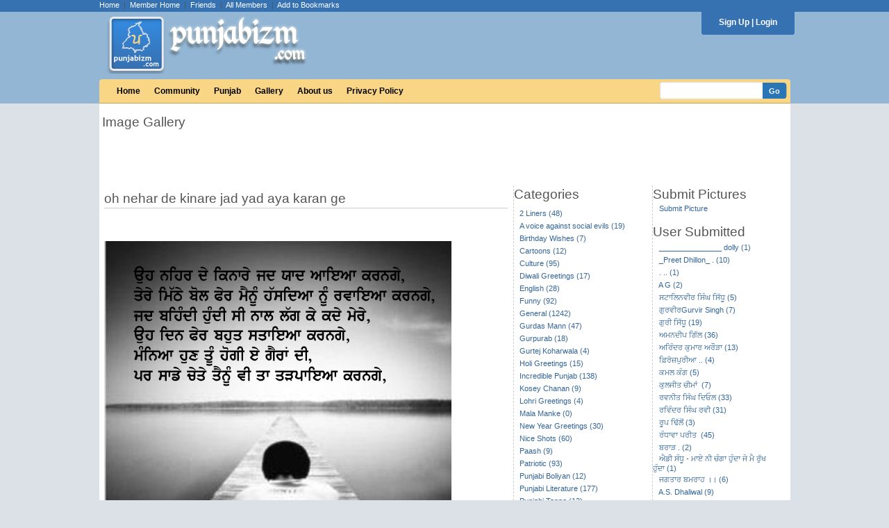

--- FILE ---
content_type: text/html; charset=UTF-8
request_url: http://www.punjabizm.com/oc-orkut-code-108.html
body_size: 9949
content:
<!DOCTYPE html PUBLIC "-//W3C//DTD XHTML 1.0 Transitional//EN" "http://www.w3.org/TR/xhtml1/DTD/xhtml1-transitional.dtd">
<html xmlns="http://www.w3.org/1999/xhtml">
<head>
<meta http-equiv="Content-Type" content="text/html; charset=utf-8" />
<meta name="description" content="Welcome to the punjabizm.com's forums. The forums here in punjabizm.com are created to discuss punjabi culture, heritage, punjabi poetry, punjabi language." />
<meta name="keywords" content="Punjab,Punjabiyat,Punjabizm,Orkut Codes,Wallpapers,Community,Forums, Punjabi Orkut Codes, Punjabi graphics" />
<meta name="verify-v1" content="CpJiWn5KI7DUfrljUN4ZT2e4BM53POxQu7SglbkeRzg=" />
<link rel="icon" href="/favicon.ico" type="image/x-icon" />
<link href="styles1.css" type="text/css" rel="stylesheet" />
<link href="css/tooltip.css" type="text/css" rel="stylesheet" />
<link rel="stylesheet" href="css/lightbox.css" type="text/css" media="screen" />
<script src="js/users.js" type="text/javascript"></script>
<script src="js/common.js" type="text/javascript"></script>
<script language="javascript" type="text/javascript" src="js/tiny_mce_new/tiny_mce_src.js"></script>

<script type="text/javascript" src="js/jquery-1.3.2.js"></script>
<script type="text/javascript">
var jqcc = jQuery.noConflict();
</script>
<script type="text/javascript" src="js/mootools.js"></script>

<script type="text/javascript">
if (document.images)
{
        imgPreload = new Image();
 
        ImageUrl = new Array();
        ImageUrl[0] = "images/top_submenu.gif";
        ImageUrl[1] = "images/top_menu_middle.gif";
        ImageUrl[2] = "images/top_menu_left.gif";
        ImageUrl[3] = "images/top_menu_right.gif";
        ImageUrl[4] = "images/top_menu_middle_active.gif";
        ImageUrl[5] = "images/top_menu_left_active.gif";
        ImageUrl[6] = "images/top_menu_right_active.gif";
        
        for(i = 0; i <= 3; i++)
        {
			imgPreload.src = ImageUrl[i];
        }
}
</script>
<title>Punjabizm :: oh nehar de kinare jad yad aya karan ge</title>
<script async src="https://pagead2.googlesyndication.com/pagead/js/adsbygoogle.js?client=ca-pub-2037467877385834"
     crossorigin="anonymous"></script>
</head>

<body>
<div id="smoothbox_container"></div>
<div id="top-links">
<table cellpadding='0' cellspacing='0' style='width: 995px; margin-bottom:10px;' align='center'>
<tr><td>
<div style="float:left">
<a href="index.php" class="top_menu_item">Home</a>&nbsp;&nbsp;|&nbsp;&nbsp;<a href="home.php" class="top_menu_item">Member Home</a>&nbsp;&nbsp;|&nbsp;&nbsp;<a href="friendsMain.php" class="top_menu_item">Friends</a>&nbsp;&nbsp;|&nbsp;&nbsp;<a href="members.php" class="top_menu_item">All Members</a>&nbsp;&nbsp;|&nbsp;&nbsp;<a href="javascript:addBookmark(location.href, document.title);" class="headerTop">Add to Bookmarks</a>
</div>
<div style="float:right" id="top-msg">

</div>
</td></tr>
</table>
</div>
<div id="top">
    <ul class="login">
    <li class="left"></li>
    <li>
        <span class="top_menu_link_loggedin">
    <a href='signup.php?' class='top_menu_item'>Sign Up</a> | <a href='signin.php' class='top_menu_item'><b>Login</b></a>
    </span>
        </span></ul>

</div>

 
<table cellpadding='0' cellspacing='0' class='body' align='center'>
<tr>
<td>
<div class="top_bar">
<table cellpadding='0' cellspacing='0' style='width: 995px; margin-bottom:8px;' align='center'>
  <tr>
  <td align='left' valign='bottom'>
	<div style="margin-top:-28px; position:relative; width:300px; padding-left: 10px;"><a href='./'><img src='images/logo_full.png' border='0' /></a></div>
  </td>

  <td align='right' valign='bottom' style='padding-bottom: 10px;'>

  </td>
  </tr>

  </table>

<table cellpadding='0' cellspacing='0' style='width: 995px;' align='center'>
<tr>
<td nowrap='nowrap' class='top_menu'>
  <div class='top_menu_link_container'>
    <div class='top_menu_link'>

      <a href='index.php' class='top_menu_item'>
        Home</a>
    </div>
  </div>
  
  
  <div class='top_menu_link_container'>
    <div class='top_menu_link'>
      <a href='communities.php' class='top_menu_item'>
        Community      </a>

    </div>
  </div>
  
    <div class='top_menu_link_container'>
      <div class='top_menu_link'>
        <a href='punjab.php' class='top_menu_item'>
          Punjab</a>
      </div>
    </div>

      <div class='top_menu_link_container'>
      <div class='top_menu_link'>
        <a href='orkutCodes.php' class='top_menu_item'>
          Gallery        </a>
      </div>
    </div>
      <div class='top_menu_link_container'>
      <div class='top_menu_link'>

        <a href='about_us.php' class='top_menu_item'>
          About us		 </a>
      </div>
    </div>
    <div class='top_menu_link_container'>
      <div class='top_menu_link'>
        <a href='privacy_policy.php' class='top_menu_item'>
          Privacy Policy</a>
      </div>
    </div>
    
  
</td>
<td nowrap='nowrap' align='right' class='top_menu2'>

    <form name="searchUsers" action="searchUsers.php" method="post">
    <input type='text' name='keyword' class='textsearch'/><input type='submit' class='buttonsearch' value='Go' />
    </form>

</td></tr>
</table></div>

<table cellpadding='0' cellspacing='0' align='center' style='width: 995px'>
<tr>


<td valign='top'>
<div class='menu-drop-downs-reg'>
</div>
<div class='content'>
	<table width="100%" cellpadding="0" cellspacing="0" border="0">
    	<tr>
            <td width="100%" class="maincontents" valign="top"><!--script type="text/javascript" src="js/rating.js"></script>
<link href="css/starrating.css" type="text/css" rel="stylesheet" /-->
<script type="text/javascript">
function commentOnCode(codeId)
{
	jqcc("div#comment-div-"+codeId).slideDown("slow");
}
function closeDiv(codeId)
{
	jqcc("div#comment-div-"+codeId).slideUp("slow");
}
function submitComment(codeId)
{
	if(document.getElementById("comment_"+codeId).value=="")
	{
		alert("Please enter the comments");
		document.getElementById("comment_"+codeId).focus();
		return false
	}
	comment=document.getElementById("comment_"+codeId).value;

	document.getElementById("comment_"+codeId).disabled = true;
	document.getElementById("labelComment_"+codeId).style.display = "block";
	
	dataString="comment="+comment+"&codeId="+codeId;
	
	jqcc.ajax({  
			type: "POST",  
			url: "ajax/submitOrkutCodeComment.php",  
			data: dataString,  
			success: function(id) {  
				if(id=="sessiontimedout") {
					window.location.href = "signin.php?msg=ErrAuthUser";
				}
				else {
					jqcc("div#comment-div-"+codeId).slideUp("slow");

					document.getElementById("comment_"+codeId).disabled = false;
					document.getElementById("labelComment_"+codeId).style.display = "none";
					
					window.location.href = "orkutCode.php?id="+codeId;
				}
			}  
		});  
		return false;  

	
}
</script>
<table width="100%" cellpadding="0" cellspacing="0" border="0">
<tr>
	<td align="center" width="100%">
	<table width="100%" cellpadding="2" cellspacing="2" border="0">
		<tr>
			<td width="25%" align="left" valign="top" class="title01">Image Gallery</td>
			<td width="75%" align="right">
			<script type="text/javascript"><!--
			google_ad_client = "ca-pub-2037467877385834";
			/* Orkut Code Page Top */
			google_ad_slot = "9719974514";
			google_ad_width = 728;
			google_ad_height = 90;
			//-->
			</script>
			<script type="text/javascript"
			src="http://pagead2.googlesyndication.com/pagead/show_ads.js">
			</script>
			</td>
		</tr>
	</table>
	
	</td>
</tr>
<tr>
	<td colspan="2" height="10"></td>
</tr>
<tr>
	<td width="100%" valign="top">
    <table width="100%" cellpadding="0" cellspacing="0" border="0">
    	<tr>
        	<!-- Column Containing the orkut codes images -->
            <td width="60%" valign="top" style="border-right: 1px dashed #CCCCCC; padding: 2px;">
            <table width="100%" cellpadding="2" cellspacing="2" border="0">
            	<!--tr>
                	<td align="left" class="title01">Orkut Codes</td>
                </tr>
                <tr>
                	<td align="left" style="padding-left: 5px;"><font size="1" color="#cc0000"><strong><br />Note:</strong> Copy the code below the image and Paste that code in your friend&#39;s scrapbook to send them the pictures. </font></td>
                </tr>
                <tr>
                	<td>&nbsp;</td>
                </tr-->
                <tr>
                	<td width="100%" align="center">
                    <table width="90%" cellpadding="0" cellspacing="0" border="0">
                        <tr>
                        	<td align="left" class="title01">oh nehar de kinare jad yad aya karan ge</td>
                        </tr>
                        <tr>
                        	<td height="12" style="border-top: 1px solid #CCCCCC;"></td>
                        </tr>

                        <tr>
                        	<td align="right">
                        	<table width="100%" cellpadding="0" cellspacing="0">
                        		<tr>
                        			<td align="right" valign="top"><a name="fb_share"></a> 
                                    <script src="http://static.ak.fbcdn.net/connect.php/js/FB.Share" 
                                            type="text/javascript">
                                    </script></td>
                        			<td align="right" valign="top" width="15%" style="padding-left: 5px;">
                        			<iframe src="http://www.facebook.com/plugins/like.php?href=http%3A%2F%2Fwww.punjabizm.com%2Foc-orkut-code-108.html&amp;layout=button_count&amp;show_faces=true&amp;width=80&amp;action=like&amp;colorscheme=light&amp;height=21" scrolling="no" frameborder="0" style="border:none; overflow:hidden; width:80px; height:35px;" allowTransparency="true"></iframe>
                        			</td>
                        		</tr>
                        	</table>
                            
                            
                            </td>
                        </tr>
                        <tr>
                        	<td align="left">
                            <img src="images/gallery/84e175e3a3e7d635c0c5d6bb0a808d23.jpg" alt="<br />
<b>Deprecated</b>:  trim(): Passing null to parameter #1 ($string) of type string is deprecated in <b>/home/jppl4xl3dfxh/public_html/orkutCode.php</b> on line <b>144</b><br />
oh nehar de kinare jad yad aya karan ge" border="0">
                            </td>
                        </tr>
                        <tr>
                        	<td width="100%" height="15"></td>
                        </tr>
                        <tr>
                        	<td width="100%" align="left" class="orkutText">This Picture was submitted by <strong><a class='link02' onmouseover='tooltip.show("<img src=images/users/c842005eca82523778154ba3b1621dc3.jpg class=imgTip>")' onmouseout='tooltip.hide();' href='profile.php?pid=83'>Amrit</a></strong></td>
                        </tr>
                        <tr>
                        	<td width="100%" height="15"></td>
                        </tr>
                        <tr>
                        	<td width="100%" align="left"><strong>HTML Code for Graphic</strong>
                            <textarea onclick=select() rows="3" cols="70"><p><a href="http://www.punjabizm.com"><img src="http://www.punjabizm.com/images/gallery/84e175e3a3e7d635c0c5d6bb0a808d23.jpg" alt="oh nehar de kinare jad yad aya karan ge" /></a></p>
<a href="http://www.punjabizm.com/">punjabizm.com</a> | <a href="http://www.punjabizm.com/orkutCode.php?id=108">Forward this Picture</a>
                            </textarea>
                            </td>
                        </tr>
                        <tr>
                        	<td height="10"></td>
                        </tr>
                        
                        <tr>
                        	<td width="100%" height="25" style="border-top: 1px solid #CCCCCC;"></td>
                        </tr>
                                                <tr>
                        	<td align="right"><img align="absmiddle" src="images/comment.gif" />&nbsp;<a class="normal" title="Comment on oh nehar de kinare jad yad aya karan ge" onClick="commentOnCode(108);" style="cursor: pointer; cursor: hand;">Leave a Comment</a></td>
                        </tr>
                        <tr>
                        	<td height="5"></td>
                        </tr>
                        <tr>
                        	<td width="100%">
                            <div id="comment-div-108" style="display: none;">
                                                        <table width="100%" cellpadding="2" cellspacing="2" style="border: 1px solid #FF0000; padding-top: 5px;">
                            	<tr>
                                	<td width="100%"><h3 class="comments-title">You are not Logged In....</h3></td>
                                </tr>
                            	<tr>
                                	<td class="arial_s">Please Login to Post a Comment. Click <a href="signin.php" class="normal">here</a> to login</td>
                                </tr>
                                <tr>
                                    <td height="5"></td>
                                </tr>
                            </table>
                                                        </div>
                            </td>
                        </tr>
                        
                                                <tr>
                        	<td height="10">
                            
                            <div id="comments">
                            <table width="100%" cellpadding="0" cellspacing="0" border="0">
                            	<tr>
                                	<td width="100%" class="title01">0 Comment(s)</td>
                                </tr>
                                <tr>
                                	<td width="100%" height="10"></td>
                                </tr>
                                                            </table>
                            </div>	
                            </td>
                        </tr>
                    </table>
                    </td>
                </tr>
                 <tr>
                	<td width="100%" style="padding: 5px 5px 5px 5px;" align="right">
						<script type="text/javascript"><!--
                        google_ad_client = "pub-2037467877385834";
                        /* 468x60, created 1/20/10 */
                        google_ad_slot = "7890175694";
                        google_ad_width = 468;
                        google_ad_height = 60;
                        //-->
                        </script>
                        <script type="text/javascript"
                        src="http://pagead2.googlesyndication.com/pagead/show_ads.js">
                        </script>
                    </td>
                </tr>
                <tr>
                	<td width="100%" style="padding-top:20px;" align="center">
                		<table width="92%" cellpadding="0" cellspacing="0" border="0">
                			<tr>
                				<td colspan="3" align="left" class="title01">Some other orkut codes by <a class='link02' onmouseover='tooltip.show("<img src=images/users/c842005eca82523778154ba3b1621dc3.jpg class=imgTip>")' onmouseout='tooltip.hide();' href='profile.php?pid=83'>Amrit</a></td>
                			</tr> 
                			<tr>
		                			<td width="33%" style="background-color: #E1E1E1; border: 1px solid #FFFFFF;">
		                                <div style="width:180px">
		                                    <table width="100%" cellpadding="0" cellspacing="0" border="0">
		                                    <tr><td height="5"></td></tr>
		                                    <tr>
		                                    	<td width="100%" align="center" style="height: 130px" valign="top"><a href="oc-loki-sajan-oh-mangde-jo-dil-tod-k-tur-jawan-2764.html" class="normal"><img src="images/gallery/18a058098eec95b41abb52f965d58bec.jpg" style="max-width: 150px; max-height: 90px;" border="0"></a></td>
		                                    </tr>
		                                    <tr>
		                                    	<!--td width="100%" style="padding-top: 4px;" align="center"><a href="orkutCode.php?id=108" class="normal">loki sajan oh mangde jo dil to..</a></td-->
		                                    	<td width="100%" style="padding-top: 4px;" align="center"><a href="oc-loki-sajan-oh-mangde-jo-dil-tod-k-tur-jawan-2764.html" class="normal">loki sajan oh mangde jo dil to..</a></td>
		                                    </tr>
		                                    <tr>
		                                    	<td width="100%" style="padding-top: 2px;" align="center"><a href="oc-loki-sajan-oh-mangde-jo-dil-tod-k-tur-jawan-2764.html#comments" class="footerLink">0 Comment(s)</a></td>
		                                    </tr>
		                                    <tr><td height="5"></td></tr>
		                                   </table>
		                                </div>
		                            </td>
		                					                			<td width="33%" style="background-color: #E1E1E1; border: 1px solid #FFFFFF;">
		                                <div style="width:180px">
		                                    <table width="100%" cellpadding="0" cellspacing="0" border="0">
		                                    <tr><td height="5"></td></tr>
		                                    <tr>
		                                    	<td width="100%" align="center" style="height: 130px" valign="top"><a href="oc-orkut-code-718.html" class="normal"><img src="images/gallery/2a7795926631ae5d1cb0e4b445e780fb.jpg" style="max-width: 150px; max-height: 90px;" border="0"></a></td>
		                                    </tr>
		                                    <tr>
		                                    	<!--td width="100%" style="padding-top: 4px;" align="center"><a href="orkutCode.php?id=108" class="normal">asi pichle janam to tere ha</a></td-->
		                                    	<td width="100%" style="padding-top: 4px;" align="center"><a href="oc-orkut-code-718.html" class="normal">asi pichle janam to tere ha</a></td>
		                                    </tr>
		                                    <tr>
		                                    	<td width="100%" style="padding-top: 2px;" align="center"><a href="oc-orkut-code-718.html#comments" class="footerLink">3 Comment(s)</a></td>
		                                    </tr>
		                                    <tr><td height="5"></td></tr>
		                                   </table>
		                                </div>
		                            </td>
		                					                			<td width="33%" style="background-color: #E1E1E1; border: 1px solid #FFFFFF;">
		                                <div style="width:180px">
		                                    <table width="100%" cellpadding="0" cellspacing="0" border="0">
		                                    <tr><td height="5"></td></tr>
		                                    <tr>
		                                    	<td width="100%" align="center" style="height: 130px" valign="top"><a href="oc-turyea-chall-1864.html" class="normal"><img src="images/gallery/43d1be2a36b31bd33064cf9b8d44c09c.jpg" style="max-width: 150px; max-height: 90px;" border="0"></a></td>
		                                    </tr>
		                                    <tr>
		                                    	<!--td width="100%" style="padding-top: 4px;" align="center"><a href="orkutCode.php?id=108" class="normal">turyea chall</a></td-->
		                                    	<td width="100%" style="padding-top: 4px;" align="center"><a href="oc-turyea-chall-1864.html" class="normal">turyea chall</a></td>
		                                    </tr>
		                                    <tr>
		                                    	<td width="100%" style="padding-top: 2px;" align="center"><a href="oc-turyea-chall-1864.html#comments" class="footerLink">4 Comment(s)</a></td>
		                                    </tr>
		                                    <tr><td height="5"></td></tr>
		                                   </table>
		                                </div>
		                            </td>
		                			</tr>
<tr>
		                			<td width="33%" style="background-color: #E1E1E1; border: 1px solid #FFFFFF;">
		                                <div style="width:180px">
		                                    <table width="100%" cellpadding="0" cellspacing="0" border="0">
		                                    <tr><td height="5"></td></tr>
		                                    <tr>
		                                    	<td width="100%" align="center" style="height: 130px" valign="top"><a href="oc-mera-name-he-nahi-1698.html" class="normal"><img src="images/gallery/436967a3ac6701336817cc3265172525.jpg" style="max-width: 150px; max-height: 90px;" border="0"></a></td>
		                                    </tr>
		                                    <tr>
		                                    	<!--td width="100%" style="padding-top: 4px;" align="center"><a href="orkutCode.php?id=108" class="normal">mera name he nahi</a></td-->
		                                    	<td width="100%" style="padding-top: 4px;" align="center"><a href="oc-mera-name-he-nahi-1698.html" class="normal">mera name he nahi</a></td>
		                                    </tr>
		                                    <tr>
		                                    	<td width="100%" style="padding-top: 2px;" align="center"><a href="oc-mera-name-he-nahi-1698.html#comments" class="footerLink">1 Comment(s)</a></td>
		                                    </tr>
		                                    <tr><td height="5"></td></tr>
		                                   </table>
		                                </div>
		                            </td>
		                					                			<td width="33%" style="background-color: #E1E1E1; border: 1px solid #FFFFFF;">
		                                <div style="width:180px">
		                                    <table width="100%" cellpadding="0" cellspacing="0" border="0">
		                                    <tr><td height="5"></td></tr>
		                                    <tr>
		                                    	<td width="100%" align="center" style="height: 130px" valign="top"><a href="oc-sab-to-khatarnak-hunda-a-1778.html" class="normal"><img src="images/gallery/78747576f9c1de1ef13ae1ca250c7941.jpg" style="max-width: 150px; max-height: 90px;" border="0"></a></td>
		                                    </tr>
		                                    <tr>
		                                    	<!--td width="100%" style="padding-top: 4px;" align="center"><a href="orkutCode.php?id=108" class="normal">sab to khatarnak hunda a</a></td-->
		                                    	<td width="100%" style="padding-top: 4px;" align="center"><a href="oc-sab-to-khatarnak-hunda-a-1778.html" class="normal">sab to khatarnak hunda a</a></td>
		                                    </tr>
		                                    <tr>
		                                    	<td width="100%" style="padding-top: 2px;" align="center"><a href="oc-sab-to-khatarnak-hunda-a-1778.html#comments" class="footerLink">1 Comment(s)</a></td>
		                                    </tr>
		                                    <tr><td height="5"></td></tr>
		                                   </table>
		                                </div>
		                            </td>
		                					                			<td width="33%" style="background-color: #E1E1E1; border: 1px solid #FFFFFF;">
		                                <div style="width:180px">
		                                    <table width="100%" cellpadding="0" cellspacing="0" border="0">
		                                    <tr><td height="5"></td></tr>
		                                    <tr>
		                                    	<td width="100%" align="center" style="height: 130px" valign="top"><a href="oc-apne-ghar-jande-rah-v-bhul-jayeda-2700.html" class="normal"><img src="images/gallery/e4f669d2f8240f4d5bafc9dbabac94fe.jpg" style="max-width: 150px; max-height: 90px;" border="0"></a></td>
		                                    </tr>
		                                    <tr>
		                                    	<!--td width="100%" style="padding-top: 4px;" align="center"><a href="orkutCode.php?id=108" class="normal">Apne Ghar Jande Rah V Bhul Jay..</a></td-->
		                                    	<td width="100%" style="padding-top: 4px;" align="center"><a href="oc-apne-ghar-jande-rah-v-bhul-jayeda-2700.html" class="normal">Apne Ghar Jande Rah V Bhul Jay..</a></td>
		                                    </tr>
		                                    <tr>
		                                    	<td width="100%" style="padding-top: 2px;" align="center"><a href="oc-apne-ghar-jande-rah-v-bhul-jayeda-2700.html#comments" class="footerLink">0 Comment(s)</a></td>
		                                    </tr>
		                                    <tr><td height="5"></td></tr>
		                                   </table>
		                                </div>
		                            </td>
		                			</tr>
<tr>
		                			<td width="33%" style="background-color: #E1E1E1; border: 1px solid #FFFFFF;">
		                                <div style="width:180px">
		                                    <table width="100%" cellpadding="0" cellspacing="0" border="0">
		                                    <tr><td height="5"></td></tr>
		                                    <tr>
		                                    	<td width="100%" align="center" style="height: 130px" valign="top"><a href="oc-kaun-pehla-aonda-a-2094.html" class="normal"><img src="images/gallery/f3cb0ebc8e593ff5e5adadd986b604c8.jpg" style="max-width: 150px; max-height: 90px;" border="0"></a></td>
		                                    </tr>
		                                    <tr>
		                                    	<!--td width="100%" style="padding-top: 4px;" align="center"><a href="orkutCode.php?id=108" class="normal">kaun pehla aonda a</a></td-->
		                                    	<td width="100%" style="padding-top: 4px;" align="center"><a href="oc-kaun-pehla-aonda-a-2094.html" class="normal">kaun pehla aonda a</a></td>
		                                    </tr>
		                                    <tr>
		                                    	<td width="100%" style="padding-top: 2px;" align="center"><a href="oc-kaun-pehla-aonda-a-2094.html#comments" class="footerLink">0 Comment(s)</a></td>
		                                    </tr>
		                                    <tr><td height="5"></td></tr>
		                                   </table>
		                                </div>
		                            </td>
		                					                			<td width="33%" style="background-color: #E1E1E1; border: 1px solid #FFFFFF;">
		                                <div style="width:180px">
		                                    <table width="100%" cellpadding="0" cellspacing="0" border="0">
		                                    <tr><td height="5"></td></tr>
		                                    <tr>
		                                    	<td width="100%" align="center" style="height: 130px" valign="top"><a href="oc-orkut-code-962.html" class="normal"><img src="images/gallery/7082ae42a70053b205a5b42d225287c9.jpg" style="max-width: 150px; max-height: 90px;" border="0"></a></td>
		                                    </tr>
		                                    <tr>
		                                    	<!--td width="100%" style="padding-top: 4px;" align="center"><a href="orkutCode.php?id=108" class="normal">kidaN da mehsus ho reha hain</a></td-->
		                                    	<td width="100%" style="padding-top: 4px;" align="center"><a href="oc-orkut-code-962.html" class="normal">kidaN da mehsus ho reha hain</a></td>
		                                    </tr>
		                                    <tr>
		                                    	<td width="100%" style="padding-top: 2px;" align="center"><a href="oc-orkut-code-962.html#comments" class="footerLink">0 Comment(s)</a></td>
		                                    </tr>
		                                    <tr><td height="5"></td></tr>
		                                   </table>
		                                </div>
		                            </td>
		                					                			<td width="33%" style="background-color: #E1E1E1; border: 1px solid #FFFFFF;">
		                                <div style="width:180px">
		                                    <table width="100%" cellpadding="0" cellspacing="0" border="0">
		                                    <tr><td height="5"></td></tr>
		                                    <tr>
		                                    	<td width="100%" align="center" style="height: 130px" valign="top"><a href="oc-orkut-code-1307.html" class="normal"><img src="images/gallery/205bedfaaf1b03b07ef63756633f97bc.jpg" style="max-width: 150px; max-height: 90px;" border="0"></a></td>
		                                    </tr>
		                                    <tr>
		                                    	<!--td width="100%" style="padding-top: 4px;" align="center"><a href="orkutCode.php?id=108" class="normal">Aokhe gahde na dekhan daye</a></td-->
		                                    	<td width="100%" style="padding-top: 4px;" align="center"><a href="oc-orkut-code-1307.html" class="normal">Aokhe gahde na dekhan daye</a></td>
		                                    </tr>
		                                    <tr>
		                                    	<td width="100%" style="padding-top: 2px;" align="center"><a href="oc-orkut-code-1307.html#comments" class="footerLink">0 Comment(s)</a></td>
		                                    </tr>
		                                    <tr><td height="5"></td></tr>
		                                   </table>
		                                </div>
		                            </td>
		                			</tr>
	                				
                			</tr>
                		</table> 
                	</td>
                </tr>
                <tr>
                	<td width="100%" style="padding: 0 5px 0 5px;"></td>
                </tr>
            </table>
            </td>
        	<!-- End of Column Containing the orkut codes images -->
            <!-- Start Category Browsing -->
            <td width="20%" valign="top"> 
                <table width="98%" cellpadding="0" cellspacing="0" border="0">
<tr>
    <td width="100%" class="title01" align="left">Categories</td>
</tr>
<tr>
    <td width="100%"></td>
</tr>
<tr>
    <td width="100%" style="padding-left:8px">
    <table width="100%" cellpadding="0" cellspacing="0" border="0">
        <tr>
            <td height="5"></td>
        </tr>
                                
        <tr>
            <td width="100%" height="18" align="left"><a class="orkutCodes" href="occ-2-liners-23.html">2 Liners&nbsp;(48)</a></td>
        </tr>
                                
        <tr>
            <td width="100%" height="18" align="left"><a class="orkutCodes" href="occ-a-voice-against-social-evils-25.html">A voice against social evils&nbsp;(19)</a></td>
        </tr>
                                
        <tr>
            <td width="100%" height="18" align="left"><a class="orkutCodes" href="occ-birthday-wishes-8.html">Birthday Wishes&nbsp;(7)</a></td>
        </tr>
                                
        <tr>
            <td width="100%" height="18" align="left"><a class="orkutCodes" href="occ-cartoons-6.html">Cartoons&nbsp;(12)</a></td>
        </tr>
                                
        <tr>
            <td width="100%" height="18" align="left"><a class="orkutCodes" href="occ-culture-4.html">Culture&nbsp;(95)</a></td>
        </tr>
                                
        <tr>
            <td width="100%" height="18" align="left"><a class="orkutCodes" href="occ-diwali-greetings-12.html">Diwali Greetings&nbsp;(17)</a></td>
        </tr>
                                
        <tr>
            <td width="100%" height="18" align="left"><a class="orkutCodes" href="occ-english-13.html">English&nbsp;(28)</a></td>
        </tr>
                                
        <tr>
            <td width="100%" height="18" align="left"><a class="orkutCodes" href="occ-funny-1.html">Funny&nbsp;(92)</a></td>
        </tr>
                                
        <tr>
            <td width="100%" height="18" align="left"><a class="orkutCodes" href="occ-general-2.html">General&nbsp;(1242)</a></td>
        </tr>
                                
        <tr>
            <td width="100%" height="18" align="left"><a class="orkutCodes" href="occ-gurdas-mann-5.html">Gurdas Mann&nbsp;(47)</a></td>
        </tr>
                                
        <tr>
            <td width="100%" height="18" align="left"><a class="orkutCodes" href="occ-gurpurab-22.html">Gurpurab&nbsp;(18)</a></td>
        </tr>
                                
        <tr>
            <td width="100%" height="18" align="left"><a class="orkutCodes" href="occ-gurtej-koharwala-27.html">Gurtej Koharwala&nbsp;(4)</a></td>
        </tr>
                                
        <tr>
            <td width="100%" height="18" align="left"><a class="orkutCodes" href="occ-holi-greetings-18.html">Holi Greetings&nbsp;(15)</a></td>
        </tr>
                                
        <tr>
            <td width="100%" height="18" align="left"><a class="orkutCodes" href="occ-incredible-punjab-3.html">Incredible Punjab&nbsp;(138)</a></td>
        </tr>
                                
        <tr>
            <td width="100%" height="18" align="left"><a class="orkutCodes" href="occ-kosey-chanan-14.html">Kosey Chanan&nbsp;(9)</a></td>
        </tr>
                                
        <tr>
            <td width="100%" height="18" align="left"><a class="orkutCodes" href="occ-lohri-greetings-17.html">Lohri Greetings&nbsp;(4)</a></td>
        </tr>
                                
        <tr>
            <td width="100%" height="18" align="left"><a class="orkutCodes" href="occ-mala-manke-24.html">Mala Manke&nbsp;(0)</a></td>
        </tr>
                                
        <tr>
            <td width="100%" height="18" align="left"><a class="orkutCodes" href="occ-new-year-greetings-16.html">New Year Greetings&nbsp;(30)</a></td>
        </tr>
                                
        <tr>
            <td width="100%" height="18" align="left"><a class="orkutCodes" href="occ-nice-shots-7.html">Nice Shots&nbsp;(60)</a></td>
        </tr>
                                
        <tr>
            <td width="100%" height="18" align="left"><a class="orkutCodes" href="occ-paash-15.html">Paash&nbsp;(9)</a></td>
        </tr>
                                
        <tr>
            <td width="100%" height="18" align="left"><a class="orkutCodes" href="occ-patriotic-10.html">Patriotic&nbsp;(93)</a></td>
        </tr>
                                
        <tr>
            <td width="100%" height="18" align="left"><a class="orkutCodes" href="occ-punjabi-boliyan-9.html">Punjabi Boliyan&nbsp;(12)</a></td>
        </tr>
                                
        <tr>
            <td width="100%" height="18" align="left"><a class="orkutCodes" href="occ-punjabi-literature-20.html">Punjabi Literature&nbsp;(177)</a></td>
        </tr>
                                
        <tr>
            <td width="100%" height="18" align="left"><a class="orkutCodes" href="occ-punjabi-tappe-11.html">Punjabi Tappe&nbsp;(12)</a></td>
        </tr>
                                
        <tr>
            <td width="100%" height="18" align="left"><a class="orkutCodes" href="occ-sufi-19.html">Sufi&nbsp;(36)</a></td>
        </tr>
                                
        <tr>
            <td width="100%" height="18" align="left"><a class="orkutCodes" href="occ-urdu-poetry-21.html">Urdu Poetry&nbsp;(18)</a></td>
        </tr>
                                
        <tr>
            <td width="100%" height="18" align="left"><a class="orkutCodes" href="occ-vaisakhi-greetings-26.html">Vaisakhi Greetings&nbsp;(4)</a></td>
        </tr>
            </table>
    </td>
</tr>
</table>            </td>
            <!-- End Category Browsing -->
            <!-- Start Google ad section -->
            <td width="20%" style="border-left: 1px dashed #CCCCCC;" valign="top"> 
            	<table width="98%" cellpadding="0" cellspacing="0" border="0">
<tr>
    <td width="100%" class="title01" align="left">Submit Pictures</td>
</tr>
<tr>
    <td width="100%"></td>
</tr>
<tr>
    <td width="100%" align="left">&nbsp;&nbsp;&nbsp;<a class="normal" href="submitOrkutCode.php">Submit Picture</a></td>
</tr>
<tr>
    <td>&nbsp;</td>
</tr>
<tr>
    <td align="left" class="title01">User Submitted </td>
</tr>
<tr>
    <td width="100%" align="left">
    <table width="100%" cellpadding="0" cellspacing="0" border="0">
            <tr>
            <td align="left" height="18">&nbsp;&nbsp;&nbsp;<a class="orkutCodes" href="orkutCodes.php?uid=1546">_______________ dolly&nbsp;(1)</a></td>
        </tr>
            <tr>
            <td align="left" height="18">&nbsp;&nbsp;&nbsp;<a class="orkutCodes" href="orkutCodes.php?uid=1426">_Preet Dhillon_ .&nbsp;(10)</a></td>
        </tr>
            <tr>
            <td align="left" height="18">&nbsp;&nbsp;&nbsp;<a class="orkutCodes" href="orkutCodes.php?uid=1110">. ..&nbsp;(1)</a></td>
        </tr>
            <tr>
            <td align="left" height="18">&nbsp;&nbsp;&nbsp;<a class="orkutCodes" href="orkutCodes.php?uid=863">A G&nbsp;(2)</a></td>
        </tr>
            <tr>
            <td align="left" height="18">&nbsp;&nbsp;&nbsp;<a class="orkutCodes" href="orkutCodes.php?uid=1115">ਸਟਾਲਿਨਵੀਰ ਸਿੰਘ  ਸਿੱਧੂ&nbsp;(5)</a></td>
        </tr>
            <tr>
            <td align="left" height="18">&nbsp;&nbsp;&nbsp;<a class="orkutCodes" href="orkutCodes.php?uid=644">ਗੁਰਵੀਰGurvir Singh&nbsp;(7)</a></td>
        </tr>
            <tr>
            <td align="left" height="18">&nbsp;&nbsp;&nbsp;<a class="orkutCodes" href="orkutCodes.php?uid=980">ਗੁਰੀ ਸਿੱਧੂ&nbsp;(19)</a></td>
        </tr>
            <tr>
            <td align="left" height="18">&nbsp;&nbsp;&nbsp;<a class="orkutCodes" href="orkutCodes.php?uid=38">ਅਮਨਦੀਪ ਗਿੱਲ&nbsp;(36)</a></td>
        </tr>
            <tr>
            <td align="left" height="18">&nbsp;&nbsp;&nbsp;<a class="orkutCodes" href="orkutCodes.php?uid=110">ਅਰਿੰਦਰ ਕੁਮਾਰ ਅਰੌੜਾ&nbsp;(13)</a></td>
        </tr>
            <tr>
            <td align="left" height="18">&nbsp;&nbsp;&nbsp;<a class="orkutCodes" href="orkutCodes.php?uid=148">ਫ਼ਿਰੋਜ਼ਪੁਰੀਆ ..&nbsp;(4)</a></td>
        </tr>
            <tr>
            <td align="left" height="18">&nbsp;&nbsp;&nbsp;<a class="orkutCodes" href="orkutCodes.php?uid=1017">ਕਮਲ ਕੰਗ&nbsp;(5)</a></td>
        </tr>
            <tr>
            <td align="left" height="18">&nbsp;&nbsp;&nbsp;<a class="orkutCodes" href="orkutCodes.php?uid=926">ਕੁਲਜੀਤ  ਚੀਮਾਂ &nbsp;(7)</a></td>
        </tr>
            <tr>
            <td align="left" height="18">&nbsp;&nbsp;&nbsp;<a class="orkutCodes" href="orkutCodes.php?uid=871">ਰਵਨੀਤ ਸਿੰਘ ਦਿਓਲ&nbsp;(33)</a></td>
        </tr>
            <tr>
            <td align="left" height="18">&nbsp;&nbsp;&nbsp;<a class="orkutCodes" href="orkutCodes.php?uid=2816">ਰਵਿੰਦਰ ਸਿੰਘ ਰਵੀ&nbsp;(31)</a></td>
        </tr>
            <tr>
            <td align="left" height="18">&nbsp;&nbsp;&nbsp;<a class="orkutCodes" href="orkutCodes.php?uid=1052">ਰੂਪ  ਢਿੱਲੋਂ&nbsp;(3)</a></td>
        </tr>
            <tr>
            <td align="left" height="18">&nbsp;&nbsp;&nbsp;<a class="orkutCodes" href="orkutCodes.php?uid=598">ਰੰਧਾਵਾ ਪਰੀਤ &nbsp;(45)</a></td>
        </tr>
            <tr>
            <td align="left" height="18">&nbsp;&nbsp;&nbsp;<a class="orkutCodes" href="orkutCodes.php?uid=441">ਬਰਾੜ .&nbsp;(2)</a></td>
        </tr>
            <tr>
            <td align="left" height="18">&nbsp;&nbsp;&nbsp;<a class="orkutCodes" href="orkutCodes.php?uid=150">ਐਡੀ ਸੰਧੂ - ਮਾਏ ਨੀ ਚੰਗਾ ਹੁੰਦਾ ਜੇ ਮੈ ਰੁੱਖ ਹੁੰਦਾ&nbsp;(1)</a></td>
        </tr>
            <tr>
            <td align="left" height="18">&nbsp;&nbsp;&nbsp;<a class="orkutCodes" href="orkutCodes.php?uid=3910">ਜਗਤਾਰ  ਬਮਰਾਹ ।।&nbsp;(6)</a></td>
        </tr>
            <tr>
            <td align="left" height="18">&nbsp;&nbsp;&nbsp;<a class="orkutCodes" href="orkutCodes.php?uid=2491">A.S. Dhaliwal&nbsp;(9)</a></td>
        </tr>
            <tr>
            <td align="left" height="18">&nbsp;&nbsp;&nbsp;<a class="orkutCodes" href="orkutCodes.php?uid=1219">• » ѕυηιℓ кυмαя « •&nbsp;(4)</a></td>
        </tr>
            <tr>
            <td align="left" height="18">&nbsp;&nbsp;&nbsp;<a class="orkutCodes" href="orkutCodes.php?uid=1126">Akshira Joshi&nbsp;(1)</a></td>
        </tr>
            <tr>
            <td align="left" height="18">&nbsp;&nbsp;&nbsp;<a class="orkutCodes" href="orkutCodes.php?uid=522">Aman Jassal&nbsp;(6)</a></td>
        </tr>
            <tr>
            <td align="left" height="18">&nbsp;&nbsp;&nbsp;<a class="orkutCodes" href="orkutCodes.php?uid=2888">aman sharma&nbsp;(1)</a></td>
        </tr>
            <tr>
            <td align="left" height="18">&nbsp;&nbsp;&nbsp;<a class="orkutCodes" href="orkutCodes.php?uid=4162">Aman Bhullar&nbsp;(2)</a></td>
        </tr>
            <tr>
            <td align="left" height="18">&nbsp;&nbsp;&nbsp;<a class="orkutCodes" href="orkutCodes.php?uid=528">Amandeep Kaur&nbsp;(1)</a></td>
        </tr>
            <tr>
            <td align="left" height="18">&nbsp;&nbsp;&nbsp;<a class="orkutCodes" href="orkutCodes.php?uid=69">Amanpreet Singh Mehal&nbsp;(1)</a></td>
        </tr>
            <tr>
            <td align="left" height="18">&nbsp;&nbsp;&nbsp;<a class="orkutCodes" href="orkutCodes.php?uid=2218">Amrinder Sekhon&nbsp;(9)</a></td>
        </tr>
            <tr>
            <td align="left" height="18">&nbsp;&nbsp;&nbsp;<a class="orkutCodes" href="orkutCodes.php?uid=1">Amrinder Singh&nbsp;(118)</a></td>
        </tr>
            <tr>
            <td align="left" height="18">&nbsp;&nbsp;&nbsp;<a class="orkutCodes" href="orkutCodes.php?uid=142">Amrinder Randhawa&nbsp;(19)</a></td>
        </tr>
            <tr>
            <td align="left" height="18">&nbsp;&nbsp;&nbsp;<a class="orkutCodes" href="orkutCodes.php?uid=83">Amrit Manghera&nbsp;(269)</a></td>
        </tr>
            <tr>
            <td align="left" height="18">&nbsp;&nbsp;&nbsp;<a class="orkutCodes" href="orkutCodes.php?uid=215">Arsh Kokri&nbsp;(1)</a></td>
        </tr>
            <tr>
            <td align="left" height="18">&nbsp;&nbsp;&nbsp;<a class="orkutCodes" href="orkutCodes.php?uid=483">ARSHDEEP Rakhra singh&nbsp;(39)</a></td>
        </tr>
            <tr>
            <td align="left" height="18">&nbsp;&nbsp;&nbsp;<a class="orkutCodes" href="orkutCodes.php?uid=486">♥ღ♥.•♥♥• BℛAℛ•♥♥•. ♥ღ♥&nbsp;(1)</a></td>
        </tr>
            <tr>
            <td align="left" height="18">&nbsp;&nbsp;&nbsp;<a class="orkutCodes" href="orkutCodes.php?uid=3801">♥♥°°⌣​°°۵۵↠ᘐᗩᘐᗩᘉ {ਗਗਨ}↞۵۵°°⌣°°♥♥&nbsp;(1)</a></td>
        </tr>
            <tr>
            <td align="left" height="18">&nbsp;&nbsp;&nbsp;<a class="orkutCodes" href="orkutCodes.php?uid=132">Balihar Sandhu BS&nbsp;(231)</a></td>
        </tr>
            <tr>
            <td align="left" height="18">&nbsp;&nbsp;&nbsp;<a class="orkutCodes" href="orkutCodes.php?uid=884">baljinder singh&nbsp;(1)</a></td>
        </tr>
            <tr>
            <td align="left" height="18">&nbsp;&nbsp;&nbsp;<a class="orkutCodes" href="orkutCodes.php?uid=509">bhavjit singh&nbsp;(1)</a></td>
        </tr>
            <tr>
            <td align="left" height="18">&nbsp;&nbsp;&nbsp;<a class="orkutCodes" href="orkutCodes.php?uid=1093">Bhawan Mangat&nbsp;(1)</a></td>
        </tr>
            <tr>
            <td align="left" height="18">&nbsp;&nbsp;&nbsp;<a class="orkutCodes" href="orkutCodes.php?uid=717">Bikram Vehniwal&nbsp;(1)</a></td>
        </tr>
            <tr>
            <td align="left" height="18">&nbsp;&nbsp;&nbsp;<a class="orkutCodes" href="orkutCodes.php?uid=1665">Bittu Brar ..&nbsp;(8)</a></td>
        </tr>
            <tr>
            <td align="left" height="18">&nbsp;&nbsp;&nbsp;<a class="orkutCodes" href="orkutCodes.php?uid=33">Chetan Sharma&nbsp;(6)</a></td>
        </tr>
            <tr>
            <td align="left" height="18">&nbsp;&nbsp;&nbsp;<a class="orkutCodes" href="orkutCodes.php?uid=982">D K&nbsp;(40)</a></td>
        </tr>
            <tr>
            <td align="left" height="18">&nbsp;&nbsp;&nbsp;<a class="orkutCodes" href="orkutCodes.php?uid=245">datarpreet singh dhillon&nbsp;(4)</a></td>
        </tr>
            <tr>
            <td align="left" height="18">&nbsp;&nbsp;&nbsp;<a class="orkutCodes" href="orkutCodes.php?uid=858">DEEEPNIMANA      ...&nbsp;(328)</a></td>
        </tr>
            <tr>
            <td align="left" height="18">&nbsp;&nbsp;&nbsp;<a class="orkutCodes" href="orkutCodes.php?uid=37">Deep Sekhon&nbsp;(6)</a></td>
        </tr>
            <tr>
            <td align="left" height="18">&nbsp;&nbsp;&nbsp;<a class="orkutCodes" href="orkutCodes.php?uid=1601">Deep Brar&nbsp;(5)</a></td>
        </tr>
            <tr>
            <td align="left" height="18">&nbsp;&nbsp;&nbsp;<a class="orkutCodes" href="orkutCodes.php?uid=2068">desi  mutiyar&nbsp;(1)</a></td>
        </tr>
            <tr>
            <td align="left" height="18">&nbsp;&nbsp;&nbsp;<a class="orkutCodes" href="orkutCodes.php?uid=2108">Devinder Singh&nbsp;(1)</a></td>
        </tr>
            <tr>
            <td align="left" height="18">&nbsp;&nbsp;&nbsp;<a class="orkutCodes" href="orkutCodes.php?uid=739">dr.inderpreet dhami&nbsp;(13)</a></td>
        </tr>
            <tr>
            <td align="left" height="18">&nbsp;&nbsp;&nbsp;<a class="orkutCodes" href="orkutCodes.php?uid=39">Dr.Sanket Kochhar&nbsp;(26)</a></td>
        </tr>
            <tr>
            <td align="left" height="18">&nbsp;&nbsp;&nbsp;<a class="orkutCodes" href="orkutCodes.php?uid=7">G.S.GILL ...!!&nbsp;(15)</a></td>
        </tr>
            <tr>
            <td align="left" height="18">&nbsp;&nbsp;&nbsp;<a class="orkutCodes" href="orkutCodes.php?uid=1276">gagan sidhu&nbsp;(26)</a></td>
        </tr>
            <tr>
            <td align="left" height="18">&nbsp;&nbsp;&nbsp;<a class="orkutCodes" href="orkutCodes.php?uid=1682">Gagan singh&nbsp;(1)</a></td>
        </tr>
            <tr>
            <td align="left" height="18">&nbsp;&nbsp;&nbsp;<a class="orkutCodes" href="orkutCodes.php?uid=1639">Gagandeep Randhawa&nbsp;(16)</a></td>
        </tr>
            <tr>
            <td align="left" height="18">&nbsp;&nbsp;&nbsp;<a class="orkutCodes" href="orkutCodes.php?uid=1592">gaurav singh&nbsp;(30)</a></td>
        </tr>
            <tr>
            <td align="left" height="18">&nbsp;&nbsp;&nbsp;<a class="orkutCodes" href="orkutCodes.php?uid=927">gavie sohal&nbsp;(3)</a></td>
        </tr>
            <tr>
            <td align="left" height="18">&nbsp;&nbsp;&nbsp;<a class="orkutCodes" href="orkutCodes.php?uid=4776">Gippy bal&nbsp;(2)</a></td>
        </tr>
            <tr>
            <td align="left" height="18">&nbsp;&nbsp;&nbsp;<a class="orkutCodes" href="orkutCodes.php?uid=90">Gurbax  Singh&nbsp;(4)</a></td>
        </tr>
            <tr>
            <td align="left" height="18">&nbsp;&nbsp;&nbsp;<a class="orkutCodes" href="orkutCodes.php?uid=3898">Gurchain Singh&nbsp;(1)</a></td>
        </tr>
            <tr>
            <td align="left" height="18">&nbsp;&nbsp;&nbsp;<a class="orkutCodes" href="orkutCodes.php?uid=186">gurinder singh&nbsp;(28)</a></td>
        </tr>
            <tr>
            <td align="left" height="18">&nbsp;&nbsp;&nbsp;<a class="orkutCodes" href="orkutCodes.php?uid=1791">GURMEET KOUNSAL♥ღ♥&nbsp;(1)</a></td>
        </tr>
            <tr>
            <td align="left" height="18">&nbsp;&nbsp;&nbsp;<a class="orkutCodes" href="orkutCodes.php?uid=205">Gurnoor Singh&nbsp;(2)</a></td>
        </tr>
            <tr>
            <td align="left" height="18">&nbsp;&nbsp;&nbsp;<a class="orkutCodes" href="orkutCodes.php?uid=2785">Gurpreet Khokhar&nbsp;(1)</a></td>
        </tr>
            <tr>
            <td align="left" height="18">&nbsp;&nbsp;&nbsp;<a class="orkutCodes" href="orkutCodes.php?uid=2048">gurpreet singh&nbsp;(1)</a></td>
        </tr>
            <tr>
            <td align="left" height="18">&nbsp;&nbsp;&nbsp;<a class="orkutCodes" href="orkutCodes.php?uid=91">Gurpreet (ਇbaਦਤ)&nbsp;(5)</a></td>
        </tr>
            <tr>
            <td align="left" height="18">&nbsp;&nbsp;&nbsp;<a class="orkutCodes" href="orkutCodes.php?uid=650">Gurpreet Bassian Ldh&nbsp;(6)</a></td>
        </tr>
            <tr>
            <td align="left" height="18">&nbsp;&nbsp;&nbsp;<a class="orkutCodes" href="orkutCodes.php?uid=253">gurpreet  kaur&nbsp;(1)</a></td>
        </tr>
            <tr>
            <td align="left" height="18">&nbsp;&nbsp;&nbsp;<a class="orkutCodes" href="orkutCodes.php?uid=396">Gurpreet Singh PONA&nbsp;(7)</a></td>
        </tr>
            <tr>
            <td align="left" height="18">&nbsp;&nbsp;&nbsp;<a class="orkutCodes" href="orkutCodes.php?uid=25">Gursharanjit Singh Shinh&nbsp;(12)</a></td>
        </tr>
            <tr>
            <td align="left" height="18">&nbsp;&nbsp;&nbsp;<a class="orkutCodes" href="orkutCodes.php?uid=397">harjasleen kaur&nbsp;(1)</a></td>
        </tr>
            <tr>
            <td align="left" height="18">&nbsp;&nbsp;&nbsp;<a class="orkutCodes" href="orkutCodes.php?uid=599">Harjodh Sandhu&nbsp;(3)</a></td>
        </tr>
            <tr>
            <td align="left" height="18">&nbsp;&nbsp;&nbsp;<a class="orkutCodes" href="orkutCodes.php?uid=1664">Harkiran Jeet  Singh&nbsp;(12)</a></td>
        </tr>
            <tr>
            <td align="left" height="18">&nbsp;&nbsp;&nbsp;<a class="orkutCodes" href="orkutCodes.php?uid=56">Harkirat Rattol&nbsp;(1)</a></td>
        </tr>
            <tr>
            <td align="left" height="18">&nbsp;&nbsp;&nbsp;<a class="orkutCodes" href="orkutCodes.php?uid=2338">Harpinder Mander&nbsp;(6)</a></td>
        </tr>
            <tr>
            <td align="left" height="18">&nbsp;&nbsp;&nbsp;<a class="orkutCodes" href="orkutCodes.php?uid=42">Harpreet Singh&nbsp;(2)</a></td>
        </tr>
            <tr>
            <td align="left" height="18">&nbsp;&nbsp;&nbsp;<a class="orkutCodes" href="orkutCodes.php?uid=26">Harpreet Mehal&nbsp;(3)</a></td>
        </tr>
            <tr>
            <td align="left" height="18">&nbsp;&nbsp;&nbsp;<a class="orkutCodes" href="orkutCodes.php?uid=252">harpreet .&nbsp;(6)</a></td>
        </tr>
            <tr>
            <td align="left" height="18">&nbsp;&nbsp;&nbsp;<a class="orkutCodes" href="orkutCodes.php?uid=5048">Harry Saggu&nbsp;(1)</a></td>
        </tr>
            <tr>
            <td align="left" height="18">&nbsp;&nbsp;&nbsp;<a class="orkutCodes" href="orkutCodes.php?uid=2067">Harwinder Thiara&nbsp;(2)</a></td>
        </tr>
            <tr>
            <td align="left" height="18">&nbsp;&nbsp;&nbsp;<a class="orkutCodes" href="orkutCodes.php?uid=2524">Inder Singh&nbsp;(1)</a></td>
        </tr>
            <tr>
            <td align="left" height="18">&nbsp;&nbsp;&nbsp;<a class="orkutCodes" href="orkutCodes.php?uid=264">Inder kh&nbsp;(1)</a></td>
        </tr>
            <tr>
            <td align="left" height="18">&nbsp;&nbsp;&nbsp;<a class="orkutCodes" href="orkutCodes.php?uid=3433">iqbal khan&nbsp;(2)</a></td>
        </tr>
            <tr>
            <td align="left" height="18">&nbsp;&nbsp;&nbsp;<a class="orkutCodes" href="orkutCodes.php?uid=1752">JAGTAR SINGH&nbsp;(1)</a></td>
        </tr>
            <tr>
            <td align="left" height="18">&nbsp;&nbsp;&nbsp;<a class="orkutCodes" href="orkutCodes.php?uid=2167">Japsimran Singh&nbsp;(2)</a></td>
        </tr>
            <tr>
            <td align="left" height="18">&nbsp;&nbsp;&nbsp;<a class="orkutCodes" href="orkutCodes.php?uid=251">Jaskirat Singh Khehra&nbsp;(6)</a></td>
        </tr>
            <tr>
            <td align="left" height="18">&nbsp;&nbsp;&nbsp;<a class="orkutCodes" href="orkutCodes.php?uid=2838">JASS GILL&nbsp;(1)</a></td>
        </tr>
            <tr>
            <td align="left" height="18">&nbsp;&nbsp;&nbsp;<a class="orkutCodes" href="orkutCodes.php?uid=437">Jass Panaichan&nbsp;(20)</a></td>
        </tr>
            <tr>
            <td align="left" height="18">&nbsp;&nbsp;&nbsp;<a class="orkutCodes" href="orkutCodes.php?uid=508">Jassi Sangha&nbsp;(1)</a></td>
        </tr>
            <tr>
            <td align="left" height="18">&nbsp;&nbsp;&nbsp;<a class="orkutCodes" href="orkutCodes.php?uid=796">jaswinder singh&nbsp;(1)</a></td>
        </tr>
            <tr>
            <td align="left" height="18">&nbsp;&nbsp;&nbsp;<a class="orkutCodes" href="orkutCodes.php?uid=126">jay b&nbsp;(1)</a></td>
        </tr>
            <tr>
            <td align="left" height="18">&nbsp;&nbsp;&nbsp;<a class="orkutCodes" href="orkutCodes.php?uid=555">JEET GURJEET&nbsp;(11)</a></td>
        </tr>
            <tr>
            <td align="left" height="18">&nbsp;&nbsp;&nbsp;<a class="orkutCodes" href="orkutCodes.php?uid=81">JeeT SaNDhU&nbsp;(1)</a></td>
        </tr>
            <tr>
            <td align="left" height="18">&nbsp;&nbsp;&nbsp;<a class="orkutCodes" href="orkutCodes.php?uid=3369">JEET GURJEET&nbsp;(5)</a></td>
        </tr>
            <tr>
            <td align="left" height="18">&nbsp;&nbsp;&nbsp;<a class="orkutCodes" href="orkutCodes.php?uid=1735">Jeewan Paul&nbsp;(2)</a></td>
        </tr>
            <tr>
            <td align="left" height="18">&nbsp;&nbsp;&nbsp;<a class="orkutCodes" href="orkutCodes.php?uid=7979">Joginder  Noormeet&nbsp;(4)</a></td>
        </tr>
            <tr>
            <td align="left" height="18">&nbsp;&nbsp;&nbsp;<a class="orkutCodes" href="orkutCodes.php?uid=1866">K Deep KD&nbsp;(16)</a></td>
        </tr>
            <tr>
            <td align="left" height="18">&nbsp;&nbsp;&nbsp;<a class="orkutCodes" href="orkutCodes.php?uid=44">kamaldeep singh&nbsp;(42)</a></td>
        </tr>
            <tr>
            <td align="left" height="18">&nbsp;&nbsp;&nbsp;<a class="orkutCodes" href="orkutCodes.php?uid=3461">kamaldeep saini&nbsp;(1)</a></td>
        </tr>
            <tr>
            <td align="left" height="18">&nbsp;&nbsp;&nbsp;<a class="orkutCodes" href="orkutCodes.php?uid=261">Karan Sandhu&nbsp;(1)</a></td>
        </tr>
            <tr>
            <td align="left" height="18">&nbsp;&nbsp;&nbsp;<a class="orkutCodes" href="orkutCodes.php?uid=1590">kavinder singh&nbsp;(7)</a></td>
        </tr>
            <tr>
            <td align="left" height="18">&nbsp;&nbsp;&nbsp;<a class="orkutCodes" href="orkutCodes.php?uid=211">Kawaljit Singh&nbsp;(8)</a></td>
        </tr>
            <tr>
            <td align="left" height="18">&nbsp;&nbsp;&nbsp;<a class="orkutCodes" href="orkutCodes.php?uid=430">Komal Bhullar&nbsp;(14)</a></td>
        </tr>
            <tr>
            <td align="left" height="18">&nbsp;&nbsp;&nbsp;<a class="orkutCodes" href="orkutCodes.php?uid=4113">laddi bughipura&nbsp;(1)</a></td>
        </tr>
            <tr>
            <td align="left" height="18">&nbsp;&nbsp;&nbsp;<a class="orkutCodes" href="orkutCodes.php?uid=562">Lakhwinder Singh&nbsp;(60)</a></td>
        </tr>
            <tr>
            <td align="left" height="18">&nbsp;&nbsp;&nbsp;<a class="orkutCodes" href="orkutCodes.php?uid=54">lovedeep singh&nbsp;(11)</a></td>
        </tr>
            <tr>
            <td align="left" height="18">&nbsp;&nbsp;&nbsp;<a class="orkutCodes" href="orkutCodes.php?uid=1135">Lovepreet Dhaliwal Sidhu&nbsp;(5)</a></td>
        </tr>
            <tr>
            <td align="left" height="18">&nbsp;&nbsp;&nbsp;<a class="orkutCodes" href="orkutCodes.php?uid=559">Lucky .&nbsp;(2)</a></td>
        </tr>
            <tr>
            <td align="left" height="18">&nbsp;&nbsp;&nbsp;<a class="orkutCodes" href="orkutCodes.php?uid=3498">malkit thamanwal&nbsp;(1)</a></td>
        </tr>
            <tr>
            <td align="left" height="18">&nbsp;&nbsp;&nbsp;<a class="orkutCodes" href="orkutCodes.php?uid=1946">man dhillon&nbsp;(5)</a></td>
        </tr>
            <tr>
            <td align="left" height="18">&nbsp;&nbsp;&nbsp;<a class="orkutCodes" href="orkutCodes.php?uid=1588">Maniinder Singh&nbsp;(1)</a></td>
        </tr>
            <tr>
            <td align="left" height="18">&nbsp;&nbsp;&nbsp;<a class="orkutCodes" href="orkutCodes.php?uid=572">manjeet singh&nbsp;(1)</a></td>
        </tr>
            <tr>
            <td align="left" height="18">&nbsp;&nbsp;&nbsp;<a class="orkutCodes" href="orkutCodes.php?uid=1483">naib singh&nbsp;(13)</a></td>
        </tr>
            <tr>
            <td align="left" height="18">&nbsp;&nbsp;&nbsp;<a class="orkutCodes" href="orkutCodes.php?uid=97">Naresh Kumar&nbsp;(2)</a></td>
        </tr>
            <tr>
            <td align="left" height="18">&nbsp;&nbsp;&nbsp;<a class="orkutCodes" href="orkutCodes.php?uid=2302">narinder bassi&nbsp;(78)</a></td>
        </tr>
            <tr>
            <td align="left" height="18">&nbsp;&nbsp;&nbsp;<a class="orkutCodes" href="orkutCodes.php?uid=1215">navi  badrukhan&nbsp;(11)</a></td>
        </tr>
            <tr>
            <td align="left" height="18">&nbsp;&nbsp;&nbsp;<a class="orkutCodes" href="orkutCodes.php?uid=32">Navjot Mahal&nbsp;(5)</a></td>
        </tr>
            <tr>
            <td align="left" height="18">&nbsp;&nbsp;&nbsp;<a class="orkutCodes" href="orkutCodes.php?uid=1099">nikku bhullar&nbsp;(2)</a></td>
        </tr>
            <tr>
            <td align="left" height="18">&nbsp;&nbsp;&nbsp;<a class="orkutCodes" href="orkutCodes.php?uid=1673">Nimarbir Singh&nbsp;(1)</a></td>
        </tr>
            <tr>
            <td align="left" height="18">&nbsp;&nbsp;&nbsp;<a class="orkutCodes" href="orkutCodes.php?uid=329">NISHAAN LAKHYAN&nbsp;(1)</a></td>
        </tr>
            <tr>
            <td align="left" height="18">&nbsp;&nbsp;&nbsp;<a class="orkutCodes" href="orkutCodes.php?uid=299">Panku @Heartzwelcum&nbsp;(1)</a></td>
        </tr>
            <tr>
            <td align="left" height="18">&nbsp;&nbsp;&nbsp;<a class="orkutCodes" href="orkutCodes.php?uid=720">Pannu zira (lyricist)&nbsp;(32)</a></td>
        </tr>
            <tr>
            <td align="left" height="18">&nbsp;&nbsp;&nbsp;<a class="orkutCodes" href="orkutCodes.php?uid=1057">pardeep kaur sidhu&nbsp;(13)</a></td>
        </tr>
            <tr>
            <td align="left" height="18">&nbsp;&nbsp;&nbsp;<a class="orkutCodes" href="orkutCodes.php?uid=82">parmvir handiaya&nbsp;(7)</a></td>
        </tr>
            <tr>
            <td align="left" height="18">&nbsp;&nbsp;&nbsp;<a class="orkutCodes" href="orkutCodes.php?uid=1255">punjabi SAAB&nbsp;(1)</a></td>
        </tr>
            <tr>
            <td align="left" height="18">&nbsp;&nbsp;&nbsp;<a class="orkutCodes" href="orkutCodes.php?uid=1363">Rai Onkar&nbsp;(2)</a></td>
        </tr>
            <tr>
            <td align="left" height="18">&nbsp;&nbsp;&nbsp;<a class="orkutCodes" href="orkutCodes.php?uid=905">RAJ TEJPAL&nbsp;(3)</a></td>
        </tr>
            <tr>
            <td align="left" height="18">&nbsp;&nbsp;&nbsp;<a class="orkutCodes" href="orkutCodes.php?uid=221">Rajbir Singh&nbsp;(17)</a></td>
        </tr>
            <tr>
            <td align="left" height="18">&nbsp;&nbsp;&nbsp;<a class="orkutCodes" href="orkutCodes.php?uid=1351">rajinder rose&nbsp;(1)</a></td>
        </tr>
            <tr>
            <td align="left" height="18">&nbsp;&nbsp;&nbsp;<a class="orkutCodes" href="orkutCodes.php?uid=1822">Ranjit Gill&nbsp;(9)</a></td>
        </tr>
            <tr>
            <td align="left" height="18">&nbsp;&nbsp;&nbsp;<a class="orkutCodes" href="orkutCodes.php?uid=1804">Ranpreet Sekhon&nbsp;(4)</a></td>
        </tr>
            <tr>
            <td align="left" height="18">&nbsp;&nbsp;&nbsp;<a class="orkutCodes" href="orkutCodes.php?uid=735">Ranpreet sekhon s&nbsp;(3)</a></td>
        </tr>
            <tr>
            <td align="left" height="18">&nbsp;&nbsp;&nbsp;<a class="orkutCodes" href="orkutCodes.php?uid=1933">Ravinder Kumar&nbsp;(2)</a></td>
        </tr>
            <tr>
            <td align="left" height="18">&nbsp;&nbsp;&nbsp;<a class="orkutCodes" href="orkutCodes.php?uid=4777">Ricky  Saab&nbsp;(4)</a></td>
        </tr>
            <tr>
            <td align="left" height="18">&nbsp;&nbsp;&nbsp;<a class="orkutCodes" href="orkutCodes.php?uid=3141">Rinku Bal&nbsp;(6)</a></td>
        </tr>
            <tr>
            <td align="left" height="18">&nbsp;&nbsp;&nbsp;<a class="orkutCodes" href="orkutCodes.php?uid=1674">Rishi Rachhpal&nbsp;(2)</a></td>
        </tr>
            <tr>
            <td align="left" height="18">&nbsp;&nbsp;&nbsp;<a class="orkutCodes" href="orkutCodes.php?uid=2196">roop kaur&nbsp;(5)</a></td>
        </tr>
            <tr>
            <td align="left" height="18">&nbsp;&nbsp;&nbsp;<a class="orkutCodes" href="orkutCodes.php?uid=15">Roop Nimana&nbsp;(1)</a></td>
        </tr>
            <tr>
            <td align="left" height="18">&nbsp;&nbsp;&nbsp;<a class="orkutCodes" href="orkutCodes.php?uid=234">RPS Gill YoungBlood Lab&nbsp;(14)</a></td>
        </tr>
            <tr>
            <td align="left" height="18">&nbsp;&nbsp;&nbsp;<a class="orkutCodes" href="orkutCodes.php?uid=1952">S.B. SINGH&nbsp;(14)</a></td>
        </tr>
            <tr>
            <td align="left" height="18">&nbsp;&nbsp;&nbsp;<a class="orkutCodes" href="orkutCodes.php?uid=1395">SACHIN LOBANA&nbsp;(1)</a></td>
        </tr>
            <tr>
            <td align="left" height="18">&nbsp;&nbsp;&nbsp;<a class="orkutCodes" href="orkutCodes.php?uid=2158">satinder sehra&nbsp;(1)</a></td>
        </tr>
            <tr>
            <td align="left" height="18">&nbsp;&nbsp;&nbsp;<a class="orkutCodes" href="orkutCodes.php?uid=184">Satwinder  Satti&nbsp;(5)</a></td>
        </tr>
            <tr>
            <td align="left" height="18">&nbsp;&nbsp;&nbsp;<a class="orkutCodes" href="orkutCodes.php?uid=102">Seema nazam&nbsp;(2)</a></td>
        </tr>
            <tr>
            <td align="left" height="18">&nbsp;&nbsp;&nbsp;<a class="orkutCodes" href="orkutCodes.php?uid=153">Shamsher Bhullar&nbsp;(6)</a></td>
        </tr>
            <tr>
            <td align="left" height="18">&nbsp;&nbsp;&nbsp;<a class="orkutCodes" href="orkutCodes.php?uid=679">Sharan Dhaliwal&nbsp;(34)</a></td>
        </tr>
            <tr>
            <td align="left" height="18">&nbsp;&nbsp;&nbsp;<a class="orkutCodes" href="orkutCodes.php?uid=3383">Sharanpreet Kaur Randhawa&nbsp;(2)</a></td>
        </tr>
            <tr>
            <td align="left" height="18">&nbsp;&nbsp;&nbsp;<a class="orkutCodes" href="orkutCodes.php?uid=1028">simar d sekhon sekhon&nbsp;(1)</a></td>
        </tr>
            <tr>
            <td align="left" height="18">&nbsp;&nbsp;&nbsp;<a class="orkutCodes" href="orkutCodes.php?uid=1709">Simmy  Brar&nbsp;(3)</a></td>
        </tr>
            <tr>
            <td align="left" height="18">&nbsp;&nbsp;&nbsp;<a class="orkutCodes" href="orkutCodes.php?uid=819">sukh sidhu&nbsp;(67)</a></td>
        </tr>
            <tr>
            <td align="left" height="18">&nbsp;&nbsp;&nbsp;<a class="orkutCodes" href="orkutCodes.php?uid=4104">sukhdeep rattol&nbsp;(1)</a></td>
        </tr>
            <tr>
            <td align="left" height="18">&nbsp;&nbsp;&nbsp;<a class="orkutCodes" href="orkutCodes.php?uid=24">Sukhvir  Singh&nbsp;(1)</a></td>
        </tr>
            <tr>
            <td align="left" height="18">&nbsp;&nbsp;&nbsp;<a class="orkutCodes" href="orkutCodes.php?uid=3314">Sukhwinder  Singh&nbsp;(3)</a></td>
        </tr>
            <tr>
            <td align="left" height="18">&nbsp;&nbsp;&nbsp;<a class="orkutCodes" href="orkutCodes.php?uid=1670">sunny Kooner&nbsp;(1)</a></td>
        </tr>
            <tr>
            <td align="left" height="18">&nbsp;&nbsp;&nbsp;<a class="orkutCodes" href="orkutCodes.php?uid=28">Tajinder Singh&nbsp;(3)</a></td>
        </tr>
            <tr>
            <td align="left" height="18">&nbsp;&nbsp;&nbsp;<a class="orkutCodes" href="orkutCodes.php?uid=2269">Varinder Singh&nbsp;(1)</a></td>
        </tr>
            <tr>
            <td align="left" height="18">&nbsp;&nbsp;&nbsp;<a class="orkutCodes" href="orkutCodes.php?uid=5064">ViCky SinGh&nbsp;(1)</a></td>
        </tr>
            <tr>
            <td align="left" height="18">&nbsp;&nbsp;&nbsp;<a class="orkutCodes" href="orkutCodes.php?uid=417">vishal meet&nbsp;(1)</a></td>
        </tr>
            <tr>
            <td align="left" height="18">&nbsp;&nbsp;&nbsp;<a class="orkutCodes" href="orkutCodes.php?uid=2201">Wraich Sukhwinder&nbsp;(1)</a></td>
        </tr>
            <tr>
            <td align="left" height="18">&nbsp;&nbsp;&nbsp;<a class="orkutCodes" href="orkutCodes.php?uid=9">yuvi 22 uv&nbsp;(9)</a></td>
        </tr>
            <tr>
            <td align="left" height="18">&nbsp;&nbsp;&nbsp;<a class="orkutCodes" href="orkutCodes.php?uid=493">Zaufigan Brar&nbsp;(13)</a></td>
        </tr>
            <tr>
            <td align="left" height="18">&nbsp;&nbsp;&nbsp;<a class="orkutCodes" href="orkutCodes.php?uid=605">Ziraj Deep&nbsp;(1)</a></td>
        </tr>
            <tr>
            <td align="left" height="18">&nbsp;&nbsp;&nbsp;<a class="orkutCodes" href="orkutCodes.php?uid=517">zoravar gill&nbsp;(13)</a></td>
        </tr>
        <tr>
    	<td height="15"></td>
    </tr>
    </table>
    </td>
</tr>
</table>            </td>
            <!-- End Google ad Section -->
         </tr>
    </table>
    </td>
</tr>
</table>
</td>
        </tr>
    </table>
</div>
</td>
</tr></table>

<div class='copyright'>


<div class="foot">

<div class="foot_part" style="margin-left:5px;">
<div class="foot_header">Punjabizm</div>
  <a href="index.php" class="copyright">Home</a><br />
  <a href="communities.php" class="copyright">Community</a><br />
  <a href="punjab.php" class="copyright">Punjab</a><br />
  <a href="orkutCodes.php" class="copyright">Gallery</a><br />
  <a href="about_us.php" class="copyright">About us</a><br /> 
  <a href="privacy_policy.php" class="copyright">Privacy Policy</a><br />
</div>

<div class="foot_part" style="margin-left:30px;">
<div class="foot_header">Stay in Touch</div>
  <a href='#' class='copyright'>Contact Us</a><br>

  <a href='http://www.facebook.com/pages/punjabizmcom/251528703114?ref=nf' target="_blank" class='copyright'>Facebook</a> / <a href='http://www.twitter.com/punjabizmcom' target="_blank" class='copyright'>Twitter</a>
</div>

<div class="foot_part" style="margin-left:30px;">
<div class="foot_header">Site Statistics</div>
  Site Visit Counter: <strong>99385443</strong><br>
  Registered Users: <strong>8010</strong>
</div>

<div class="foot_part" style="margin-left:30px;">
<div class="foot_header">Find us on Facebook</div>
<iframe src="http://www.facebook.com/plugins/likebox.php?id=251528703114&amp;width=280&amp;connections=0&amp;stream=false&amp;header=false&amp;height=62" scrolling="no" frameborder="0" style="border:none; overflow:hidden; width:292px; height:62px;" allowTransparency="true"></iframe></div>

</div>
<div class="clear"></div>

	<div style="margin-top:15px;">
		<div style="float:left;">
			<!--img src="./images/logo_footer.gif" style="vertical-align:middle;"-->
			  Copyright &copy; 2009 - punjabizm.com &amp; kosey chanan sathh
		</div>	  
		<div style="float:right; margin-right: 40px;">
        	Developed By: <strong><a onmouseover='tooltip.show("<table class=whiteText><tr><td width=70><img src=images/users/c8f5a1ab02c3c363ab5719449433a45c.jpg class=imgTip></td><td valign=top><table><tr><td align=left>Amrinder Singh</td></tr><tr><td align=left>Mohali/Ferozepur</td></tr><tr><td>&nbsp;</td></tr><tr><td align=left>Contact:</td></tr><tr><td align=left>amrinder@punjabizm.com</td></tr></table></td></tr></table>")' onmouseout='tooltip.hide();' href='profile.php?pid=1'>Amrinder Singh</a></strong>
        </div>
	</div>
<div class="clear"></div>
<div style="display:none">
                        <script type='text/javascript' language='javascript' src='http://xslt.alexa.com/site_stats/js/t/a?url=www.punjabizm.com'></script></div><strong></strong>
</div>

</td>
</tr>
</table>
<script type="text/javascript">
var gaJsHost = (("https:" == document.location.protocol) ? "https://ssl." : "http://www.");
document.write(unescape("%3Cscript src='" + gaJsHost + "google-analytics.com/ga.js' type='text/javascript'%3E%3C/script%3E"));
</script>
<script type="text/javascript">
try {
var pageTracker = _gat._getTracker("UA-7163183-1");
pageTracker._trackPageview();
} catch(err) {}</script>


</body>
</html>
